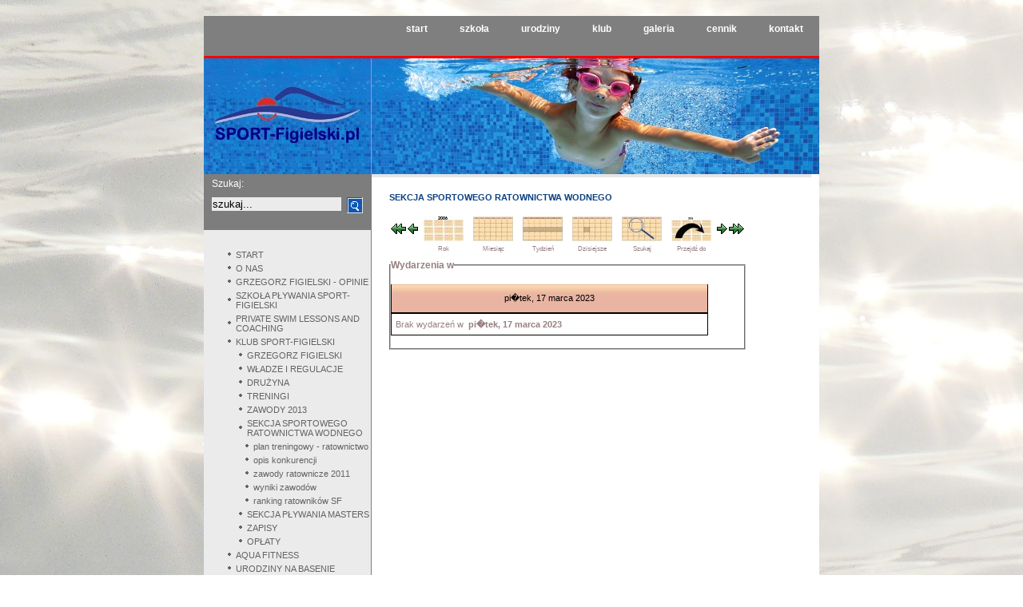

--- FILE ---
content_type: text/html
request_url: http://sport-figielski.pl/index.php?option=com_events&task=view_day&year=2023&month=03&day=17&Itemid=75
body_size: 5457
content:
<!DOCTYPE html PUBLIC "-//W3C//DTD XHTML 1.0 Transitional//EN" "http://www.w3.org/TR/xhtml1/DTD/xhtml1-transitional.dtd">
<html xmlns="http://www.w3.org/1999/xhtml">
<head>
<meta http-equiv="Content-Type" content="text/html; charset=utf-8" />

<title>SPORT FIGIELSKI - nauka pływania Warszawa, doskonalenie pływania, treningi pływackie - SEKCJA SPORTOWEGO RATOWNICTWA WODNEGO</title>
<meta name="description" content="SPORT-FIGIELSKI: NIE UMIESZ PŁYWAĆ? SPRAWIMY, ŻE PŁYWANIE BĘDZIE WKRÓTCE TWOJĄ PASJĄ!" />
<meta name="keywords" content="SPORT-Figielski,Grzegorz Figielski,pływanie,nauka pływania,Warszawa,dzieci,dla dorosłych,PŁYWANIE,MASTERS,SPORTOWE,RATOWNICTWO,WODNE,aqua,fitness,aerobic,aerobik,urodziny,dla dziecka,baseny w Warszawie" />
<meta name="Generator" content="Joomla! - Copyright (C) 2005 - 2007 Open Source Matters. All rights reserved." />
<meta name="robots" content="index, follow" />
<link href="http://sport-figielski.pl/components/com_events/events_css.css" rel="stylesheet" type="text/css" />
	<link rel="shortcut icon" href="http://sport-figielski.pl/images/logo.ico" />
	<link rel="stylesheet" href="http://sport-figielski.pl/templates/sf/css/style.css" type="text/css"/><link rel="shortcut icon" href="http://sport-figielski.pl/images/favicon.ico" />
<script type="text/javascript" src="http://sport-figielski.pl/templates/sf/js/column.js"></script>
<META NAME="Author" CONTENT="Dariusz Winkler vel Wernii">
<title>SPORT FIGIELSKI - nauka pływania Warszawa, doskonalenie pływania, trening pływacki</title>



</head>

<body>

<div id="kontener">
  <div id="center">	
	
    <div id="kontin">
    	<div id="top">
        
        	<div id="topinleft">
            
            </div>
            <div id="topinright">
            		<table cellpadding="0" cellspacing="0" class="moduletable">
				<tr>
			<td>
				<ul id="mainlevel-nav"><li><a href="http://sport-figielski.pl" class="mainlevel-nav" >start</a></li><li><a href="http://sport-figielski.pl/index.php?option=com_content&amp;task=view&amp;id=185&amp;Itemid=109" class="mainlevel-nav" >szkoła</a></li><li><a href="http://sport-figielski.pl/index.php?option=com_content&amp;task=view&amp;id=18&amp;Itemid=28" class="mainlevel-nav" >urodziny</a></li><li><a href="http://sport-figielski.pl/index.php?option=com_content&amp;task=blogsection&amp;id=8&amp;Itemid=135" class="mainlevel-nav" >klub</a></li><li><a href="http://sport-figielski.pl/index.php?option=com_ponygallery&amp;Itemid=16" class="mainlevel-nav" >galeria</a></li><li><a href="http://sport-figielski.pl/index.php?option=com_content&amp;task=view&amp;id=246&amp;Itemid=165" class="mainlevel-nav" >cennik</a></li><li><a href="http://sport-figielski.pl/index.php?option=com_content&amp;task=view&amp;id=6&amp;Itemid=3" class="mainlevel-nav" >kontakt</a></li></ul>			</td>
		</tr>
		</table>
		            </div>
        </div>
        
        <div id="logo">
        	<div id="logoin">
            </div>
        </div>
        
        <div id="col2">
        	<div id="colleft">
            	<div id="colleft1">
                <div style="padding-left:10px; padding-top:5px; padding-bottom:10px; font-size:12px; color: #FFFFFF;">
                Szukaj:
                </div>
                <div id="s1">
                <form action="index.php" method="post">
  <div align="center" id="szukaj">
    <input class="inputbox" type="text" name="searchword" size="15" value="szukaj..."  onblur="if(this.value=='') this.value='szukaj...';" onfocus="if(this.value=='szukaj...') this.value='';" /> 
    <input id="lupa" type="hidden" name="option" value="search" />
    </div>
    
    <div><input id="lupa" type="image" src="http://sport-figielski.pl/templates/sf/images/lupa.png" name="option" value="search" />
    </div>
    
  
    
  </div>
</form>

                </div>
                <div id="colleft2">
                  <!--Menu-->
		  <div style="padding-top:20px;">
                    		<table cellpadding="0" cellspacing="0" class="moduletable">
				<tr>
			<td>
				
<table width="100%" border="0" cellpadding="0" cellspacing="0">
<tr align="left"><td><a href="http://sport-figielski.pl/" class="mainlevel-lmenu" >START</a></td></tr>
<tr align="left"><td><a href="http://sport-figielski.pl/index.php?option=com_content&amp;task=view&amp;id=1&amp;Itemid=2" class="mainlevel-lmenu" >O NAS</a></td></tr>
<tr align="left"><td><a href="http://sport-figielski.pl/index.php?option=com_content&amp;task=view&amp;id=274&amp;Itemid=180" class="mainlevel-lmenu" >GRZEGORZ FIGIELSKI - OPINIE</a></td></tr>
<tr align="left"><td><a href="http://sport-figielski.pl/index.php?option=com_content&amp;task=view&amp;id=185&amp;Itemid=109" class="mainlevel-lmenu" >SZKOŁA PŁYWANIA SPORT-FIGIELSKI</a></td></tr>
<tr align="left"><td><a href="http://sport-figielski.pl/index.php?option=com_content&amp;task=view&amp;id=253&amp;Itemid=172" class="mainlevel-lmenu" >PRIVATE SWIM LESSONS AND COACHING</a></td></tr>
<tr align="left"><td><a href="http://sport-figielski.pl/index.php?option=com_content&amp;task=blogsection&amp;id=8&amp;Itemid=135" class="mainlevel-lmenu" id="active_menu-lmenu">KLUB SPORT-FIGIELSKI</a>

<div style="padding-left: 4px"><a href="http://sport-figielski.pl/index.php?option=com_content&amp;task=view&amp;id=24&amp;Itemid=33" class="sublevel-lmenu" >GRZEGORZ FIGIELSKI</a></div>
<div style="padding-left: 4px"><a href="http://sport-figielski.pl/index.php?option=com_content&amp;task=view&amp;id=250&amp;Itemid=170" class="sublevel-lmenu" >WŁADZE I REGULACJE</a></div>
<div style="padding-left: 4px"><a href="http://sport-figielski.pl/index.php?option=com_content&amp;task=view&amp;id=2&amp;Itemid=5" class="sublevel-lmenu" >DRUŻYNA</a></div>
<div style="padding-left: 4px"><a href="http://sport-figielski.pl/index.php?option=com_content&amp;task=view&amp;id=55&amp;Itemid=63" class="sublevel-lmenu" >TRENINGI</a></div>
<div style="padding-left: 4px"><a href="http://sport-figielski.pl/index.php?option=com_content&amp;task=view&amp;id=231&amp;Itemid=155" class="sublevel-lmenu" >ZAWODY 2013</a></div>
<div style="padding-left: 4px"><a href="http://sport-figielski.pl/index.php?option=com_content&amp;task=blogsection&amp;id=3&amp;Itemid=75" class="sublevel-lmenu" id="active_menu-lmenu">SEKCJA SPORTOWEGO RATOWNICTWA WODNEGO</a>

<div style="padding-left: 8px"><a href="http://sport-figielski.pl/index.php?option=com_content&amp;task=view&amp;id=184&amp;Itemid=107" class="sublevel-lmenu" >plan treningowy - ratownictwo</a></div>
<div style="padding-left: 8px"><a href="http://sport-figielski.pl/index.php?option=com_content&amp;task=view&amp;id=27&amp;Itemid=40" class="sublevel-lmenu" >opis konkurencji</a></div>
<div style="padding-left: 8px"><a href="http://sport-figielski.pl/index.php?option=com_content&amp;task=view&amp;id=22&amp;Itemid=32" class="sublevel-lmenu" >zawody ratownicze 2011</a></div>
<div style="padding-left: 8px"><a href="http://sport-figielski.pl/index.php?option=com_content&amp;task=view&amp;id=26&amp;Itemid=38" class="sublevel-lmenu" >wyniki zawodów</a></div>
<div style="padding-left: 8px"><a href="http://sport-figielski.pl/index.php?option=com_content&amp;task=view&amp;id=15&amp;Itemid=22" class="sublevel-lmenu" >ranking ratowników SF</a></div>
</div>
<div style="padding-left: 4px"><a href="http://sport-figielski.pl/index.php?option=com_content&amp;task=blogsection&amp;id=2&amp;Itemid=76" class="sublevel-lmenu" >SEKCJA PŁYWANIA MASTERS</a></div>
<div style="padding-left: 4px"><a href="http://sport-figielski.pl/index.php?option=com_content&amp;task=view&amp;id=248&amp;Itemid=168" class="sublevel-lmenu" >ZAPISY</a></div>
<div style="padding-left: 4px"><a href="http://sport-figielski.pl/index.php?option=com_content&amp;task=view&amp;id=249&amp;Itemid=169" class="sublevel-lmenu" >OPŁATY</a></div>
</td></tr>
<tr align="left"><td><a href="http://sport-figielski.pl/index.php?option=com_content&amp;task=view&amp;id=242&amp;Itemid=160" class="mainlevel-lmenu" >AQUA FITNESS</a></td></tr>
<tr align="left"><td><a href="http://sport-figielski.pl/index.php?option=com_content&amp;task=view&amp;id=18&amp;Itemid=28" class="mainlevel-lmenu" >URODZINY NA BASENIE</a></td></tr>
<tr align="left"><td><a href="http://sport-figielski.pl/index.php?option=com_content&amp;task=view&amp;id=243&amp;Itemid=161" class="mainlevel-lmenu" >AKTYWNY WYPOCZYNEK</a></td></tr>
<tr align="left"><td><a href="http://sport-figielski.pl/index.php?option=com_ponygallery&amp;Itemid=16" class="mainlevel-lmenu" >GALERIA FOTO I VIDEO</a></td></tr>
<tr align="left"><td><a href="http://sport-figielski.pl/index.php?option=com_content&amp;task=view&amp;id=227&amp;Itemid=151" class="mainlevel-lmenu" >SPORT-FIGIELSKI W NECIE</a></td></tr>
<tr align="left"><td><a href="http://sport-figielski.pl/index.php?option=com_content&amp;task=blogsection&amp;id=7&amp;Itemid=134" class="mainlevel-lmenu" >MEDIA O SPORT-FIGIELSKI</a></td></tr>
<tr align="left"><td><a href="http://sport-figielski.pl/index.php?option=com_content&amp;task=view&amp;id=229&amp;Itemid=153" class="mainlevel-lmenu" >SPORTY WODNE</a></td></tr>
<tr align="left"><td><a href="http://sport-figielski.pl/index.php?option=com_content&amp;task=view&amp;id=246&amp;Itemid=165" class="mainlevel-lmenu" >CENNIK</a></td></tr>
<tr align="left"><td><a href="http://sport-figielski.pl/index.php?option=com_content&amp;task=view&amp;id=6&amp;Itemid=3" class="mainlevel-lmenu" >KONTAKT</a></td></tr>
<tr align="left"><td><a href="http://sport-figielski.pl/index.php?option=com_content&amp;task=view&amp;id=9&amp;Itemid=185" class="mainlevel-lmenu" >LINKI</a></td></tr>
</table>			</td>
		</tr>
		</table>
		                  </div>
		</div>
                <div id="colleft3">


                  <div id="czysc">
                  </div>
                  <div style=" padding-bottom:20px; margin-right:20px; margin-left:25px;">
		    		<table cellpadding="0" cellspacing="0" class="moduletable">
				<tr>
			<td>
				<link href='modules/mod_events_cal.css' rel='stylesheet' type='text/css' />
<table cellpadding="0" cellspacing="0" width="140" align="center" class="mod_events_monthyear">
<tr >
<td><a class="mod_events_link" href="http://sport-figielski.pl/index.php?option=com_events&amp;Itemid=75&amp;task=view_year&amp;day=1&amp;month=01&amp;year=2025&amp;mod_cal_year=2025&amp;mod_cal_month=01" title="Idź do Kalendarza wydarzeń - poprzedni rok">&laquo;</a>
</td><td><a class="mod_events_link" href="http://sport-figielski.pl/index.php?option=com_events&amp;Itemid=75&amp;task=view_month&amp;day=1&amp;month=12&amp;year=2025&amp;mod_cal_year=2025&amp;mod_cal_month=12" title="Idź do Kalendarza wydarzeń - poprzedni miesiąc">&lt;</a>
</td><td align="center"><a class="mod_events_link" href="http://sport-figielski.pl/index.php?option=com_events&amp;Itemid=75&amp;task=view_month&amp;month=01&amp;year=2026" title="Idź do Kalendarza wydarzeń -  obecny miesiac">Styczeń</a>
<a class="mod_events_link" href="http://sport-figielski.pl/index.php?option=com_events&amp;Itemid=75&amp;task=view_year&amp;month=01&amp;year=2026" title="Idź do Kalendarza wydarzeń - obecny rok">2026</a>
</td><td><a class="mod_events_link" href="http://sport-figielski.pl/index.php?option=com_events&amp;Itemid=75&amp;task=view_month&amp;day=1&amp;month=2&amp;year=2026&amp;mod_cal_year=2026&amp;mod_cal_month=2" title="Idź do Kalendarza wydarzeń - następny miesiąc">&gt;</a>
</td><td><a class="mod_events_link" href="http://sport-figielski.pl/index.php?option=com_events&amp;Itemid=75&amp;task=view_year&amp;day=1&amp;month=01&amp;year=2027&amp;mod_cal_year=2027&amp;mod_cal_month=01" title="Idź do Kalendarza wydarzeń - następny rok">&raquo;</a>
</td></tr>
</table>
<table align="center" class="mod_events_table" cellspacing="0" cellpadding="2">
<tr class="mod_events_dayname">
<td class='mod_events_td_dayname'>P</td>
<td class='mod_events_td_dayname'>W</td>
<td class='mod_events_td_dayname'>Ś</td>
<td class='mod_events_td_dayname'>C</td>
<td class='mod_events_td_dayname'>P</td>
<td class='mod_events_td_dayname'><span class="saturday">S</span></td>
<td class='mod_events_td_dayname'><span class="sunday">N</span></td>
</tr>
<tr>
<td class='mod_events_td_dayoutofmonth'>29</td>
<td class='mod_events_td_dayoutofmonth'>30</td>
<td class='mod_events_td_dayoutofmonth'>31</td>
<td class='mod_events_td_daynoevents'><a class='mod_events_daylink' href='http://sport-figielski.pl/index.php?option=com_events&amp;task=view_day&amp;year=2026&amp;month=01&amp;day=01&amp;Itemid=75' title='Idź do Kalendarza wydarzeń - wskazany dzień'>1</a></td>
<td class='mod_events_td_daynoevents'><a class='mod_events_daylink' href='http://sport-figielski.pl/index.php?option=com_events&amp;task=view_day&amp;year=2026&amp;month=01&amp;day=02&amp;Itemid=75' title='Idź do Kalendarza wydarzeń - wskazany dzień'>2</a></td>
<td class='mod_events_td_daynoevents'><a class='mod_events_daylink' href='http://sport-figielski.pl/index.php?option=com_events&amp;task=view_day&amp;year=2026&amp;month=01&amp;day=03&amp;Itemid=75' title='Idź do Kalendarza wydarzeń - wskazany dzień'>3</a></td>
<td class='mod_events_td_daynoevents'><a class='mod_events_daylink' href='http://sport-figielski.pl/index.php?option=com_events&amp;task=view_day&amp;year=2026&amp;month=01&amp;day=04&amp;Itemid=75' title='Idź do Kalendarza wydarzeń - wskazany dzień'>4</a></td>
</tr>
<tr><td class='mod_events_td_daynoevents'><a class='mod_events_daylink' href='http://sport-figielski.pl/index.php?option=com_events&amp;task=view_day&amp;year=2026&amp;month=01&amp;day=05&amp;Itemid=75' title='Idź do Kalendarza wydarzeń - wskazany dzień'>5</a></td>
<td class='mod_events_td_daynoevents'><a class='mod_events_daylink' href='http://sport-figielski.pl/index.php?option=com_events&amp;task=view_day&amp;year=2026&amp;month=01&amp;day=06&amp;Itemid=75' title='Idź do Kalendarza wydarzeń - wskazany dzień'>6</a></td>
<td class='mod_events_td_daynoevents'><a class='mod_events_daylink' href='http://sport-figielski.pl/index.php?option=com_events&amp;task=view_day&amp;year=2026&amp;month=01&amp;day=07&amp;Itemid=75' title='Idź do Kalendarza wydarzeń - wskazany dzień'>7</a></td>
<td class='mod_events_td_daynoevents'><a class='mod_events_daylink' href='http://sport-figielski.pl/index.php?option=com_events&amp;task=view_day&amp;year=2026&amp;month=01&amp;day=08&amp;Itemid=75' title='Idź do Kalendarza wydarzeń - wskazany dzień'>8</a></td>
<td class='mod_events_td_daynoevents'><a class='mod_events_daylink' href='http://sport-figielski.pl/index.php?option=com_events&amp;task=view_day&amp;year=2026&amp;month=01&amp;day=09&amp;Itemid=75' title='Idź do Kalendarza wydarzeń - wskazany dzień'>9</a></td>
<td class='mod_events_td_daynoevents'><a class='mod_events_daylink' href='http://sport-figielski.pl/index.php?option=com_events&amp;task=view_day&amp;year=2026&amp;month=01&amp;day=10&amp;Itemid=75' title='Idź do Kalendarza wydarzeń - wskazany dzień'>10</a></td>
<td class='mod_events_td_daynoevents'><a class='mod_events_daylink' href='http://sport-figielski.pl/index.php?option=com_events&amp;task=view_day&amp;year=2026&amp;month=01&amp;day=11&amp;Itemid=75' title='Idź do Kalendarza wydarzeń - wskazany dzień'>11</a></td>
</tr>
<tr><td class='mod_events_td_daynoevents'><a class='mod_events_daylink' href='http://sport-figielski.pl/index.php?option=com_events&amp;task=view_day&amp;year=2026&amp;month=01&amp;day=12&amp;Itemid=75' title='Idź do Kalendarza wydarzeń - wskazany dzień'>12</a></td>
<td class='mod_events_td_daynoevents'><a class='mod_events_daylink' href='http://sport-figielski.pl/index.php?option=com_events&amp;task=view_day&amp;year=2026&amp;month=01&amp;day=13&amp;Itemid=75' title='Idź do Kalendarza wydarzeń - wskazany dzień'>13</a></td>
<td class='mod_events_td_daynoevents'><a class='mod_events_daylink' href='http://sport-figielski.pl/index.php?option=com_events&amp;task=view_day&amp;year=2026&amp;month=01&amp;day=14&amp;Itemid=75' title='Idź do Kalendarza wydarzeń - wskazany dzień'>14</a></td>
<td class='mod_events_td_daynoevents'><a class='mod_events_daylink' href='http://sport-figielski.pl/index.php?option=com_events&amp;task=view_day&amp;year=2026&amp;month=01&amp;day=15&amp;Itemid=75' title='Idź do Kalendarza wydarzeń - wskazany dzień'>15</a></td>
<td class='mod_events_td_daynoevents'><a class='mod_events_daylink' href='http://sport-figielski.pl/index.php?option=com_events&amp;task=view_day&amp;year=2026&amp;month=01&amp;day=16&amp;Itemid=75' title='Idź do Kalendarza wydarzeń - wskazany dzień'>16</a></td>
<td class='mod_events_td_daynoevents'><a class='mod_events_daylink' href='http://sport-figielski.pl/index.php?option=com_events&amp;task=view_day&amp;year=2026&amp;month=01&amp;day=17&amp;Itemid=75' title='Idź do Kalendarza wydarzeń - wskazany dzień'>17</a></td>
<td class='mod_events_td_daynoevents'><a class='mod_events_daylink' href='http://sport-figielski.pl/index.php?option=com_events&amp;task=view_day&amp;year=2026&amp;month=01&amp;day=18&amp;Itemid=75' title='Idź do Kalendarza wydarzeń - wskazany dzień'>18</a></td>
</tr>
<tr><td class='mod_events_td_daynoevents'><a class='mod_events_daylink' href='http://sport-figielski.pl/index.php?option=com_events&amp;task=view_day&amp;year=2026&amp;month=01&amp;day=19&amp;Itemid=75' title='Idź do Kalendarza wydarzeń - wskazany dzień'>19</a></td>
<td class='mod_events_td_daynoevents'><a class='mod_events_daylink' href='http://sport-figielski.pl/index.php?option=com_events&amp;task=view_day&amp;year=2026&amp;month=01&amp;day=20&amp;Itemid=75' title='Idź do Kalendarza wydarzeń - wskazany dzień'>20</a></td>
<td class='mod_events_td_daynoevents'><a class='mod_events_daylink' href='http://sport-figielski.pl/index.php?option=com_events&amp;task=view_day&amp;year=2026&amp;month=01&amp;day=21&amp;Itemid=75' title='Idź do Kalendarza wydarzeń - wskazany dzień'>21</a></td>
<td class='mod_events_td_todaynoevents'><a class='mod_events_daylink' href='http://sport-figielski.pl/index.php?option=com_events&amp;task=view_day&amp;year=2026&amp;month=01&amp;day=22&amp;Itemid=75' title='Idź do Kalendarza wydarzeń - wskazany dzień'>22</a></td>
<td class='mod_events_td_daynoevents'><a class='mod_events_daylink' href='http://sport-figielski.pl/index.php?option=com_events&amp;task=view_day&amp;year=2026&amp;month=01&amp;day=23&amp;Itemid=75' title='Idź do Kalendarza wydarzeń - wskazany dzień'>23</a></td>
<td class='mod_events_td_daynoevents'><a class='mod_events_daylink' href='http://sport-figielski.pl/index.php?option=com_events&amp;task=view_day&amp;year=2026&amp;month=01&amp;day=24&amp;Itemid=75' title='Idź do Kalendarza wydarzeń - wskazany dzień'>24</a></td>
<td class='mod_events_td_daynoevents'><a class='mod_events_daylink' href='http://sport-figielski.pl/index.php?option=com_events&amp;task=view_day&amp;year=2026&amp;month=01&amp;day=25&amp;Itemid=75' title='Idź do Kalendarza wydarzeń - wskazany dzień'>25</a></td>
</tr>
<tr><td class='mod_events_td_daynoevents'><a class='mod_events_daylink' href='http://sport-figielski.pl/index.php?option=com_events&amp;task=view_day&amp;year=2026&amp;month=01&amp;day=26&amp;Itemid=75' title='Idź do Kalendarza wydarzeń - wskazany dzień'>26</a></td>
<td class='mod_events_td_daynoevents'><a class='mod_events_daylink' href='http://sport-figielski.pl/index.php?option=com_events&amp;task=view_day&amp;year=2026&amp;month=01&amp;day=27&amp;Itemid=75' title='Idź do Kalendarza wydarzeń - wskazany dzień'>27</a></td>
<td class='mod_events_td_daynoevents'><a class='mod_events_daylink' href='http://sport-figielski.pl/index.php?option=com_events&amp;task=view_day&amp;year=2026&amp;month=01&amp;day=28&amp;Itemid=75' title='Idź do Kalendarza wydarzeń - wskazany dzień'>28</a></td>
<td class='mod_events_td_daynoevents'><a class='mod_events_daylink' href='http://sport-figielski.pl/index.php?option=com_events&amp;task=view_day&amp;year=2026&amp;month=01&amp;day=29&amp;Itemid=75' title='Idź do Kalendarza wydarzeń - wskazany dzień'>29</a></td>
<td class='mod_events_td_daynoevents'><a class='mod_events_daylink' href='http://sport-figielski.pl/index.php?option=com_events&amp;task=view_day&amp;year=2026&amp;month=01&amp;day=30&amp;Itemid=75' title='Idź do Kalendarza wydarzeń - wskazany dzień'>30</a></td>
<td class='mod_events_td_daynoevents'><a class='mod_events_daylink' href='http://sport-figielski.pl/index.php?option=com_events&amp;task=view_day&amp;year=2026&amp;month=01&amp;day=31&amp;Itemid=75' title='Idź do Kalendarza wydarzeń - wskazany dzień'>31</a></td>
<td class="mod_events_td_dayoutofmonth">1</td>
</tr></table>
			</td>
		</tr>
		</table>
		









<br>Znajdź nas<br>
na Facebooku<br>
<a href="http://www.facebook.com/pages/SPORT-Figielski/146435872056716?v=wall"> <img src="http://sport-figielski.pl/images//ico_facebook_ok.jpg" alt=" " height="25" width="25" border="no"> </a><br />
<iframe src="http://www.facebook.com/plugins/like.php?href=http%3A%2F%2Fwww.facebook.com%2Fpages%2FSPORT-Figielski%2F146435872056716%3Fv%3Dwall&amp;layout=button_count&amp;show_faces=false&amp;width=70&amp;action=like&amp;colorscheme=light&amp;height=21" scrolling="no" frameborder="0" style="border:none; overflow:hidden; width:70px; height:21px;" allowTransparency="true"></iframe> <br /><br />

<br><b>NASZE STRONY WWW:</b><br>

<table width="160" cellspacing="3" cellpadding="3" border="0" align="center">
    <tbody>
        <tr>
            <td> <a href="http://www.nauka-plywania-warszawa.pl/"> <img width="150" height="137" alt="" src="/images/zrzut_ekranu_2013_03_28.jpg" /></a> </td>
        </tr>
    </tbody>
</table> 


<table width="160" cellspacing="3" cellpadding="3" border="0" align="center">
    <tbody>
        <tr>
            <td> <a href="http://www.urodziny-dla-dzieci.com.pl/"> <img width="150" height="156" alt="" src="/images/stories/www_urodziny_dla_dzieci.jpg" /></a> </td>
        </tr>
    </tbody>
</table> 


<table width="160" cellspacing="3" cellpadding="3" border="0" align="center">
    <tbody>
        <tr>
            <td> <a href="http://www.wix.com/sportfigielski/plywanie_masters"> <img width="68" height="44" alt="" src="/images/stories/www_plywanie_masters.jpg" /></a> </td>
            <td>&nbsp;</td>
            <td> <a href="http://www.wix.com/sportfigielski/sportowe_ratownictwo_wodne"> <img width="68" height="44" alt="" src="/images/stories/www_sportowe_ratownictwo_wodne.jpg" /></a> </td>
        </tr>
    </tbody>
</table> <br />


<b>URODZINY NA BASENIE:</b> <br />

<table width="160" cellspacing="3" cellpadding="3" border="0" align="center">
    <tbody>
        <tr>
            <td> <a href="http://www.urodziny-dla-dzieci.com.pl/"> <img width="150" height="156" alt="" src="/images/stories/www_urodziny_dla_dzieci.jpg" /></a> </td>
        </tr>
    </tbody>
</table> 

<table width="160" cellspacing="3" cellpadding="3" border="0" align="center">
    <tbody>
        <tr>
            <td> <a href="http://sportfigielski.wix.com/urodziny_na_basenie_michal"> <img width="150" height="98" alt="" src="/images/stories/urodziny_na_basenie_michal.jpg" /></a> </td>
        </tr>
    </tbody>
</table> 


<table width="160" cellspacing="3" cellpadding="3" border="0" align="center">
    <tbody>
        <tr>
            <td> <a href="http://sportfigielski.wix.com/urodziny_na_basenie_ola_filip"> <img width="68" height="44" alt="" src="/images/stories/urodziny_na_basenie_ola_filip.jpg" /></a> </td>
            <td>&nbsp;</td>
            <td> <a href="http://sportfigielski.wix.com/urodziny_na_basenie_maja_t"> <img width="68" height="44" alt="" src="/images/stories/urodziny_na_basenie_maja_t.jpg" /></a> </td>
        </tr>
    </tbody>
</table> 

<table width="160" cellspacing="3" cellpadding="3" border="0" align="center">
    <tbody>
        <tr>
            <td> <a href="http://sportfigielski.wix.com/urodziny_na_basenie_patryk"> <img width="68" height="44" alt="" src="/images/stories/urodziny_na_basenie_patryk.jpg" /></a> </td>
            <td>&nbsp;</td>
            <td> <a href="http://sportfigielski.wix.com/urodziny_na_basenie_oliwia"> <img width="68" height="44" alt="" src="/images/stories/urodziny_na_basenie_oliwia.jpg" /></a> </td>
        </tr>
    </tbody>
</table> 

<table width="160" cellspacing="3" cellpadding="3" border="0" align="center">
    <tbody>
        <tr>
            <td> <a href="http://sportfigielski.wix.com/urodziny_na_basenie_wojtek"> <img width="68" height="44" alt="" src="/images/stories/urodziny_na_basenie_wojtek.jpg" /></a> </td>
            <td>&nbsp;</td>
            <td> <a href="http://sportfigielski.wix.com/urodziny_na_basenie_kuba"> <img width="68" height="44" alt="" src="/images/stories/urodziny_na_basenie_kuba.jpg" /></a> </td>
        </tr>
    </tbody>
</table> 

<table width="160" cellspacing="3" cellpadding="3" border="0" align="center">
    <tbody>
        <tr>
            <td> <a href="http://sportfigielski.wix.com/urodziny_na_basenie_nikola"> <img width="68" height="44" alt="" src="/images/stories/urodziny_na_basenie_nikola.jpg" /></a> </td>
            <td>&nbsp;</td>
            <td> <a href="http://sportfigielski.wix.com/urodziny_na_basenie_olga_c"> <img width="68" height="44" alt="" src="/images/stories/urodziny_na_basenie_olga_c.jpg" /></a> </td>
        </tr>
    </tbody>
</table> 

<table width="160" cellspacing="3" cellpadding="3" border="0" align="center">
    <tbody>
        <tr>
            <td> <a href="http://sportfigielski.wix.com/urodziny_na_basenie_olga"> <img width="68" height="44" alt="" src="/images/stories/urodziny_na_basenie_olga_s.jpg" /></a> </td>
            <td>&nbsp;</td>
            <td> <a href="http://sportfigielski.wix.com/urodziny_na_basenie_maja"> <img width="68" height="44" alt="" src="/images/stories/urodziny_na_basenie_maja.jpg" /></a> </td>
        </tr>
    </tbody>
</table> 

<table width="160" cellspacing="3" cellpadding="3" border="0" align="center">
    <tbody>
        <tr>
            <td> <a href="http://sportfigielski.wix.com/urodziny_na_basenie_maciej"> <img width="68" height="44" alt="" src="/images/stories/urodziny_na_basenie_warszawa_maciej.jpg" /></a> </td>
            <td>&nbsp;</td>
            <td> <a href="http://sportfigielski.wix.com/urodziny_na_basenie_wiktoria"> <img width="68" height="44" alt="" src="/images/stories/urodziny_na_basenie_wiktoria.jpg" /></a> </td>
        </tr>
    </tbody>
</table> 

<table width="160" cellspacing="3" cellpadding="3" border="0" align="center">
    <tbody>
        <tr>
            <td> <a href="http://sportfigielski.wix.com/urodziny_na_basenie_klara_kaja"> <img width="68" height="44" alt="" src="/images/stories/urodziny_na_basenie_klara_kaja.jpg" /></a> </td>
            <td>&nbsp;</td>
            <td> <a href="http://sportfigielski.wix.com/urodziny_na_basenie_zuzia"> <img width="68" height="44" alt="" src="/images/stories/urodziny_na_basenie_zuzia.jpg" /></a> </td>
        </tr>
    </tbody>
</table> 

<br />


<b>NASZE PŁYWALNIE:</b> <br />
<a href="http://www.osir-ochota.home.pl/?page_id=21">Rokosowska 10</a> <br />
<a href="http://www.osir-wola.pl/index.php/pl/delfin.html">Kasprzaka 1/3</a> <br />
<a href="http://www.osir-wola.pl/index.php?option=com_content&view=article&id=11&Itemid=18&lang=pl">Esperanto 5</a> <br />
<a href="http://csr.wum.edu.pl/pl/o-csr/basen-olimpijski">Trojdena 2C</a> <br />
<a href="http://www.inflancka.waw.pl//">Inflancka 8</a> <br />
<br />

<b>NASI PARTNERZY:</b> <br />
<a href="http://www.photos-and-paintings.com/pl">www.photos-and-paintings.com</a> <br />
<a href="http://bodyrelax.pl/">bodyrelax.pl</a> <br />
<br />

<b>NASI SPONSORZY:</b><br />
<a href="http://www.stopolgroup.pl/">Phantom</a> <br />
<br />





</div>

                 <div style=" padding-bottom:20px; margin-right:20px; margin-left:45px;">
		    		<table cellpadding="0" cellspacing="0" class="moduletable">
				<tr>
			<td>
							</td>
		</tr>
		</table>
		
</div>
                </div>
            </div>
  
            <div id="colright">
            	<div id="content">
               <div style="padding-left:10px; padding-top:4px; padding-left:20px; font-size:10px; color: #003472; background: #E5E5E5;">
             

           </div>

                
<!-- JEvents v1.4.2 , Copyright � 2006-2007 JEvents Project Group, http://joomlacode.org/gf/project/jevents -->
		<table class="contentpaneopen">
			<tr>
			<td class="contentheading" width="100%">
			SEKCJA SPORTOWEGO RATOWNICTWA WODNEGO			</td>
						</tr>
		</table>
		<table class="contentpaneopen">
			<tr>
			<td width="100%">
	    	<div class="ev_navigation" style="width:100%">
    		<table  border="0" align="center" >
    			<tr align="center" valign="top">
	        		<td width="10" align="center" valign="middle"><a href="http://sport-figielski.pl/index.php?option=com_events&amp;task=view_day&amp;Itemid=75&amp;year=2023&amp;month=02&amp;day=17" title="Poprzedni miesiac"><img border="0" src="http://sport-figielski.pl/components/com_events/images/gg_green.gif" alt="Poprzedni miesiac" /></a>
</td>
    	    		<td width="10" align="center" valign="middle"><a href="http://sport-figielski.pl/index.php?option=com_events&amp;task=view_day&amp;Itemid=75&amp;year=2023&amp;month=03&amp;day=16" title="Poprzedni dzień"><img border="0" src="http://sport-figielski.pl/components/com_events/images/g_green.gif" alt="Poprzedni dzień" /></a>
</td>
    				<td class="iconic_td" align="center" valign="middle">
    					<div id="ev_icon_yearly" class="nav_bar_cal"><a href="http://sport-figielski.pl/index.php?option=com_events&amp;task=view_year&amp;year=2026&amp;month=01&amp;day=22&amp;Itemid=75" title="Rok"> 
    					<img src="http://sport-figielski.pl/components/com_events/images/transp.gif" alt="Rok"/></a>
    					</div>
                    </td>
    				<td class="iconic_td" align="center" valign="middle">
    					<div id="ev_icon_monthly" class="nav_bar_cal" ><a href="http://sport-figielski.pl/index.php?option=com_events&amp;task=view_month&amp;year=2026&amp;month=01&amp;day=22&amp;Itemid=75" title="Miesiąc">
    					<img src="http://sport-figielski.pl/components/com_events/images/transp.gif" alt="Miesiąc"/></a>
    					</div>
                    </td>
    				<td class="iconic_td" align="center" valign="middle">
    					<div id="ev_icon_weekly" class="nav_bar_cal"><a href="http://sport-figielski.pl/index.php?option=com_events&amp;task=view_week&amp;year=2026&amp;month=01&amp;day=22&amp;Itemid=75" title="Tydzień">
    					<img src="http://sport-figielski.pl/components/com_events/images/transp.gif" alt="Tydzień"/></a>
    					</div>
                    </td>
    				<td class="iconic_td" align="center" valign="middle">
    					<div id="ev_icon_daily" class="nav_bar_cal" ><a href="http://sport-figielski.pl/index.php?option=com_events&amp;task=view_day&amp;year=2026&amp;month=01&amp;day=22&amp;Itemid=75" title="Dzisiejsze"><img src="http://sport-figielski.pl/components/com_events/images/transp.gif" alt="W dniu"/></a>
    					</div>
                    </td>
    				<td class="iconic_td" align="center" valign="middle">
    					<div id="ev_icon_search" class="nav_bar_cal"><a href="http://sport-figielski.pl/index.php?option=com_events&amp;task=view_search&amp;year=2026&amp;month=01&amp;day=22&amp;Itemid=75" title="Szukaj"><img src="http://sport-figielski.pl/components/com_events/images/transp.gif" alt="Szukaj"/></a>
    					</div>
                    </td>                
    				<td class="iconic_td" align="center" valign="middle">
    					<div id="ev_icon_jumpto" class="nav_bar_cal"><a onclick="jtdisp = document.getElementById('jumpto').style.display;document.getElementById('jumpto').style.display=(jtdisp=='none')?'block':'none';" title="Przejdź&nbsp;do"><img src="http://sport-figielski.pl/components/com_events/images/transp.gif" alt="Przejdź&nbsp;do"/></a>
    					</div>
                    </td>                
	        		<td width="10" align="center" valign="middle"><a href="http://sport-figielski.pl/index.php?option=com_events&amp;task=view_day&amp;Itemid=75&amp;year=2023&amp;month=03&amp;day=18" title="Następny dzień"><img border="0" src="http://sport-figielski.pl/components/com_events/images/d_green.gif" alt="Następny dzień" /></a>
</td>
    	    		<td width="10" align="center" valign="middle"><a href="http://sport-figielski.pl/index.php?option=com_events&amp;task=view_day&amp;Itemid=75&amp;year=2023&amp;month=04&amp;day=17" title="Następny miesiąc"><img border="0" src="http://sport-figielski.pl/components/com_events/images/dd_green.gif" alt="Następny miesiąc" /></a>
</td>
                </tr>
    			<tr class="icon_labels" align="center" valign="top">
	        		<td colspan="2"></td>
    				<td class="iconic_td" >Rok</td>
    				<td class="iconic_td" >Miesiąc</td>
    				<td class="iconic_td" >Tydzień</td>
    				<td class="iconic_td" >Dzisiejsze</td>
    				<td class="iconic_td" >Szukaj</td>
    				<td class="iconic_td" >Przejdź&nbsp;do</td>
	        		<td colspan="2"></td>
                </tr>
    			<tr align="center" valign="top">
 	        		<td colspan="10" align="center" valign="top">
 	        		<div id="jumpto"  style="display:none">
        			<form name="BarNav" action="index.php" method="get">
        				<input type="hidden" name="option" value="com_events" />
        				<input type="hidden" name="task" value="view_month" />
        				
<select name="month" style="font-size:10px;">
	<option value="01">Styczeń</option>
	<option value="02">Luty</option>
	<option value="03" selected="selected">Marzec</option>
	<option value="04">Kwiecień</option>
	<option value="05">Maj</option>
	<option value="06">Czerwiec</option>
	<option value="07">Lipiec</option>
	<option value="08">Sierpień</option>
	<option value="09">Wrzesień</option>
	<option value="10">Październik</option>
	<option value="11">Listopad</option>
	<option value="12">Grudzień</option>
</select>

<select name="year" style="font-size:10px;">
	<option value="2023" selected="selected">2023</option>
	<option value="2024">2024</option>
	<option value="2025">2025</option>
	<option value="2026">2026</option>
	<option value="2027">2027</option>
	<option value="2028">2028</option>
	<option value="2029">2029</option>
	<option value="2030">2030</option>
	<option value="2031">2031</option>
</select>
        				<button onclick="submit(this.form)">Przejdź&nbsp;do</button>
        				<input type="hidden" name="Itemid" value="75" />
        			</form>
        			</div>
    	    		</td>
                </tr>
            </table>
        </div>
		<fieldset><legend class="ev_fieldset">Wydarzenia w </legend><br />
<table align="center" width="90%" cellspacing="0" cellpadding="5" class="ev_table">
            <tr valign="top">
                <td colspan="2"  align="center" class="cal_td_daysnames">
                   <!-- <div class="cal_daysnames"> -->
                    pi�tek, 17 marca 2023                    <!-- </div> -->
                </td>
            </tr>
	<tr><td align="left" valign="top" class="ev_td_right">
Brak wydarzeń w &nbsp;<b>pi�tek, 17 marca 2023</b></td></tr></table><br />
</fieldset><br /><br />
		   </td>
		   </tr>
		</table>
					 
                                  
                </div>
            </div>
        </div>
        
        <div id="czysc">
        </div>
        
        <div id="dol">
        	<div id="dolin">

<font color="blue"><b>SPORT-FIGIELSKI: NIE UMIESZ PŁYWAĆ? SPRAWIMY, ŻE PŁYWANIE BĘDZIE WKRÓTCE TWOJĄ PASJĄ!<font color="grey"> </b><br>
SPORT-Figielski © 2008-2020<br>
<a href="http://www.sport-figielski.pl/administrator">Logowanie</a>
            </div>
        </div>
        
    </div>
  </div>
</div>


</body>
</html><!-- 1769126922 -->